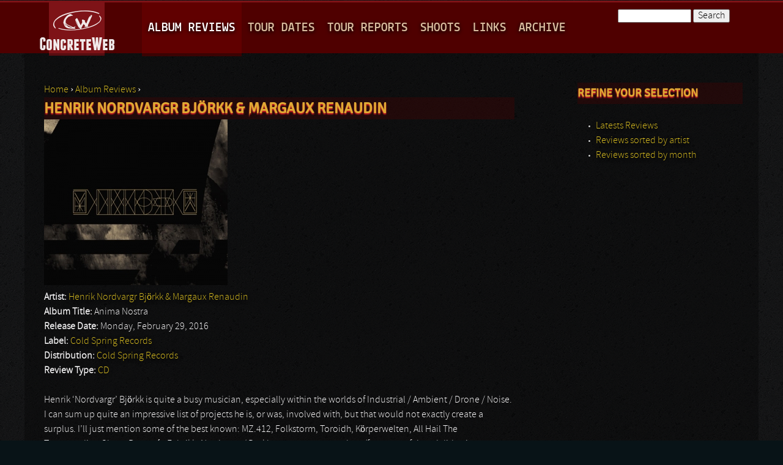

--- FILE ---
content_type: text/html; charset=utf-8
request_url: https://www.concreteweb.be/reviews/henrik-nordvargr-bj%C3%B6rkk-margaux-renaudin
body_size: 6074
content:
<!DOCTYPE html>
<!--[if IEMobile 7]><html class="iem7"  lang="en" dir="ltr"><![endif]-->
<!--[if lte IE 6]><html class="lt-ie9 lt-ie8 lt-ie7"  lang="en" dir="ltr"><![endif]-->
<!--[if (IE 7)&(!IEMobile)]><html class="lt-ie9 lt-ie8"  lang="en" dir="ltr"><![endif]-->
<!--[if IE 8]><html class="lt-ie9"  lang="en" dir="ltr"><![endif]-->
<!--[if (gte IE 9)|(gt IEMobile 7)]><!--><html  lang="en" dir="ltr"
  xmlns:fb="http://ogp.me/ns/fb#"
  xmlns:og="http://ogp.me/ns#"><!--<![endif]-->

<head profile="http://www.w3.org/1999/xhtml/vocab">
  <meta charset="utf-8" />
<link rel="shortcut icon" href="https://www.concreteweb.be/sites/default/files/favicon.ico" type="image/vnd.microsoft.icon" />
<meta name="description" content="Release Date: Monday, February 29, 2016 Review type: CD .... Henrik ‘Nordvargr’ Björkk is quite a busy musician, especially within the worlds of Industrial / Ambient / Drone / Noise. I can sum up quite an impressive list of projects he is, or was, involved with, but that would not exactly create a surplus. I’ll just mention some of the best known: MZ.412, Folkstorm, Toroidh," />
<link rel="image_src" href="https://www.concreteweb.be/sites/default/files/Album%20Reviews/7908_%3Ca%20href%3D%22/artist/henrik-nordvargr-bj%25C3%25B6rkk-margaux-renaudin%22%3EHenrik%20Nordvargr%20Bj%C3%B6rkk%20%26amp%3B%20Margaux%20Renaudin%3C/a%3E_Anima%20Nostra/cd-nordvargr.jpg" />
<meta property="og:title" content="Henrik Nordvargr Björkk &amp; Margaux Renaudin - Anima Nostra" />
<meta property="og:description" content="Release Date: Monday, February 29, 2016 Review type: CD .... Henrik ‘Nordvargr’ Björkk is quite a busy musician, especially within the worlds of Industrial / Ambient / Drone / Noise. I can sum up quite an impressive list of projects he is, or was, involved with, but that would not exactly create a surplus. I’ll just mention some of the best known: MZ.412, Folkstorm, Toroidh, Körperwelten, All Hail The Transcending Ghost, Pouppée Fabrikk, Nordvargr / Drakh, amongst many others (for some of them I did write a chronicle in the past, in case you’re interested)." />
<meta property="og:image" content="https://www.concreteweb.be/sites/default/files/Album%20Reviews/7908_%3Ca%20href%3D%22/artist/henrik-nordvargr-bj%25C3%25B6rkk-margaux-renaudin%22%3EHenrik%20Nordvargr%20Bj%C3%B6rkk%20%26amp%3B%20Margaux%20Renaudin%3C/a%3E_Anima%20Nostra/cd-nordvargr.jpg" />
<meta property="og:image:width" content="260" />
<meta property="og:image:height" content="260" />
  <title>Henrik Nordvargr Björkk &amp; Margaux Renaudin | concreteweb</title>

      <meta name="MobileOptimized" content="width">
    <meta name="HandheldFriendly" content="true">
    <meta name="viewport" content="width=device-width">
    <meta http-equiv="cleartype" content="on">

  <style>
@import url("https://www.concreteweb.be/modules/system/system.base.css?t07xve");
@import url("https://www.concreteweb.be/modules/system/system.messages.css?t07xve");
@import url("https://www.concreteweb.be/modules/system/system.theme.css?t07xve");
</style>
<style>
@import url("https://www.concreteweb.be/modules/aggregator/aggregator.css?t07xve");
@import url("https://www.concreteweb.be/sites/all/modules/date/date_api/date.css?t07xve");
@import url("https://www.concreteweb.be/sites/all/modules/date/date_popup/themes/datepicker.1.7.css?t07xve");
@import url("https://www.concreteweb.be/sites/all/modules/date/date_repeat_field/date_repeat_field.css?t07xve");
@import url("https://www.concreteweb.be/modules/field/theme/field.css?t07xve");
@import url("https://www.concreteweb.be/modules/node/node.css?t07xve");
@import url("https://www.concreteweb.be/modules/search/search.css?t07xve");
@import url("https://www.concreteweb.be/modules/user/user.css?t07xve");
@import url("https://www.concreteweb.be/sites/all/modules/video_filter/video_filter.css?t07xve");
@import url("https://www.concreteweb.be/sites/all/modules/views_slideshow_xtra/views_slideshow_xtra_overlay/css/views_slideshow_xtra_overlay.css?t07xve");
@import url("https://www.concreteweb.be/sites/all/modules/views/css/views.css?t07xve");
</style>
<style>
@import url("https://www.concreteweb.be/sites/all/libraries/colorbox/example1/colorbox.css?t07xve");
@import url("https://www.concreteweb.be/sites/all/modules/ctools/css/ctools.css?t07xve");
@import url("https://www.concreteweb.be/sites/all/modules/views_slideshow_xtra/views_slideshow_xtra.css?t07xve");
</style>
<style>
@import url("https://www.concreteweb.be/sites/all/themes/concreteweb/css/normalize.css?t07xve");
@import url("https://www.concreteweb.be/sites/all/themes/concreteweb/css/wireframes.css?t07xve");
@import url("https://www.concreteweb.be/sites/all/themes/concreteweb/css/layouts/responsive-sidebars.css?t07xve");
@import url("https://www.concreteweb.be/sites/all/themes/concreteweb/css/tabs.css?t07xve");
@import url("https://www.concreteweb.be/sites/all/themes/concreteweb/css/pages.css?t07xve");
@import url("https://www.concreteweb.be/sites/all/themes/concreteweb/css/blocks.css?t07xve");
@import url("https://www.concreteweb.be/sites/all/themes/concreteweb/css/navigation.css?t07xve");
@import url("https://www.concreteweb.be/sites/all/themes/concreteweb/css/views-styles.css?t07xve");
@import url("https://www.concreteweb.be/sites/all/themes/concreteweb/css/nodes.css?t07xve");
@import url("https://www.concreteweb.be/sites/all/themes/concreteweb/css/comments.css?t07xve");
@import url("https://www.concreteweb.be/sites/all/themes/concreteweb/css/forms.css?t07xve");
@import url("https://www.concreteweb.be/sites/all/themes/concreteweb/css/fields.css?t07xve");
@import url("https://www.concreteweb.be/sites/all/themes/concreteweb/css/print.css?t07xve");
</style>
  <script src="https://www.concreteweb.be/sites/all/modules/jquery_update/replace/jquery/1.10/jquery.min.js?v=1.10.2"></script>
<script src="https://www.concreteweb.be/misc/jquery-extend-3.4.0.js?v=1.10.2"></script>
<script src="https://www.concreteweb.be/misc/jquery-html-prefilter-3.5.0-backport.js?v=1.10.2"></script>
<script src="https://www.concreteweb.be/misc/jquery.once.js?v=1.2"></script>
<script src="https://www.concreteweb.be/misc/drupal.js?t07xve"></script>
<script src="https://www.concreteweb.be/sites/all/modules/views_slideshow_xtra/views_slideshow_xtra_overlay/js/views_slideshow_xtra_overlay.js?t07xve"></script>
<script src="https://www.concreteweb.be/sites/all/libraries/colorbox/jquery.colorbox-min.js?t07xve"></script>
<script src="https://www.concreteweb.be/sites/all/modules/colorbox/js/colorbox.js?t07xve"></script>
<script src="https://www.concreteweb.be/sites/all/modules/colorbox/js/colorbox_load.js?t07xve"></script>
<script src="https://www.concreteweb.be/sites/all/modules/views_slideshow_xtra/views_slideshow_xtra.js?t07xve"></script>
<script src="https://www.concreteweb.be/sites/all/modules/google_analytics/googleanalytics.js?t07xve"></script>
<script>(function(i,s,o,g,r,a,m){i["GoogleAnalyticsObject"]=r;i[r]=i[r]||function(){(i[r].q=i[r].q||[]).push(arguments)},i[r].l=1*new Date();a=s.createElement(o),m=s.getElementsByTagName(o)[0];a.async=1;a.src=g;m.parentNode.insertBefore(a,m)})(window,document,"script","https://www.concreteweb.be/sites/default/files/googleanalytics/analytics.js?t07xve","ga");ga("create", "UA-37315732-1", {"cookieDomain":".concreteweb.be"});ga("require", "displayfeatures");ga("set", "page", location.pathname + location.search + location.hash);ga("send", "pageview");</script>
<script src="https://www.concreteweb.be/sites/all/modules/fb_likebox/fb_likebox.js?t07xve"></script>
<script>jQuery.extend(Drupal.settings, {"basePath":"\/","pathPrefix":"","ajaxPageState":{"theme":"concreteweb","theme_token":"EFfBaNbeLHM2DvzMhlo259hpATinOMZKPEtGR9hOJ7U","js":{"sites\/all\/modules\/jquery_update\/replace\/jquery\/1.10\/jquery.min.js":1,"misc\/jquery-extend-3.4.0.js":1,"misc\/jquery-html-prefilter-3.5.0-backport.js":1,"misc\/jquery.once.js":1,"misc\/drupal.js":1,"sites\/all\/modules\/views_slideshow_xtra\/views_slideshow_xtra_overlay\/js\/views_slideshow_xtra_overlay.js":1,"sites\/all\/libraries\/colorbox\/jquery.colorbox-min.js":1,"sites\/all\/modules\/colorbox\/js\/colorbox.js":1,"sites\/all\/modules\/colorbox\/js\/colorbox_load.js":1,"sites\/all\/modules\/views_slideshow_xtra\/views_slideshow_xtra.js":1,"sites\/all\/modules\/google_analytics\/googleanalytics.js":1,"0":1,"sites\/all\/modules\/fb_likebox\/fb_likebox.js":1},"css":{"modules\/system\/system.base.css":1,"modules\/system\/system.menus.css":1,"modules\/system\/system.messages.css":1,"modules\/system\/system.theme.css":1,"modules\/aggregator\/aggregator.css":1,"sites\/all\/modules\/date\/date_api\/date.css":1,"sites\/all\/modules\/date\/date_popup\/themes\/datepicker.1.7.css":1,"sites\/all\/modules\/date\/date_repeat_field\/date_repeat_field.css":1,"modules\/field\/theme\/field.css":1,"modules\/node\/node.css":1,"modules\/search\/search.css":1,"modules\/user\/user.css":1,"sites\/all\/modules\/video_filter\/video_filter.css":1,"sites\/all\/modules\/views_slideshow_xtra\/views_slideshow_xtra_overlay\/css\/views_slideshow_xtra_overlay.css":1,"sites\/all\/modules\/views\/css\/views.css":1,"sites\/all\/libraries\/colorbox\/example1\/colorbox.css":1,"sites\/all\/modules\/ctools\/css\/ctools.css":1,"sites\/all\/modules\/views_slideshow_xtra\/views_slideshow_xtra.css":1,"sites\/all\/themes\/concreteweb\/system.menus.css":1,"sites\/all\/themes\/concreteweb\/css\/normalize.css":1,"sites\/all\/themes\/concreteweb\/css\/wireframes.css":1,"sites\/all\/themes\/concreteweb\/css\/layouts\/responsive-sidebars.css":1,"sites\/all\/themes\/concreteweb\/css\/page-backgrounds.css":1,"sites\/all\/themes\/concreteweb\/css\/tabs.css":1,"sites\/all\/themes\/concreteweb\/css\/pages.css":1,"sites\/all\/themes\/concreteweb\/css\/blocks.css":1,"sites\/all\/themes\/concreteweb\/css\/navigation.css":1,"sites\/all\/themes\/concreteweb\/css\/views-styles.css":1,"sites\/all\/themes\/concreteweb\/css\/nodes.css":1,"sites\/all\/themes\/concreteweb\/css\/comments.css":1,"sites\/all\/themes\/concreteweb\/css\/forms.css":1,"sites\/all\/themes\/concreteweb\/css\/fields.css":1,"sites\/all\/themes\/concreteweb\/css\/print.css":1}},"colorbox":{"transition":"elastic","speed":"350","opacity":"0.85","slideshow":false,"slideshowAuto":true,"slideshowSpeed":"2500","slideshowStart":"start slideshow","slideshowStop":"stop slideshow","current":"{current} of {total}","previous":"\u00ab Prev","next":"Next \u00bb","close":"Close","overlayClose":true,"returnFocus":true,"maxWidth":"98%","maxHeight":"98%","initialWidth":"100%","initialHeight":"750px","fixed":true,"scrolling":true,"mobiledetect":true,"mobiledevicewidth":"480px","specificPagesDefaultValue":"admin*\nimagebrowser*\nimg_assist*\nimce*\nnode\/add\/*\nnode\/*\/edit\nprint\/*\nprintpdf\/*\nsystem\/ajax\nsystem\/ajax\/*"},"jcarousel":{"ajaxPath":"\/jcarousel\/ajax\/views"},"googleanalytics":{"trackOutbound":1,"trackMailto":1,"trackDownload":1,"trackDownloadExtensions":"7z|aac|arc|arj|asf|asx|avi|bin|csv|doc(x|m)?|dot(x|m)?|exe|flv|gif|gz|gzip|hqx|jar|jpe?g|js|mp(2|3|4|e?g)|mov(ie)?|msi|msp|pdf|phps|png|ppt(x|m)?|pot(x|m)?|pps(x|m)?|ppam|sld(x|m)?|thmx|qtm?|ra(m|r)?|sea|sit|tar|tgz|torrent|txt|wav|wma|wmv|wpd|xls(x|m|b)?|xlt(x|m)|xlam|xml|z|zip","trackColorbox":1,"trackDomainMode":1,"trackCrossDomains":["www.concreteweb.be,concreteweb.be,archive.concreteweb.be"],"trackUrlFragments":1},"urlIsAjaxTrusted":{"\/reviews\/henrik-nordvargr-bj%C3%B6rkk-margaux-renaudin":true},"fb_likebox_app_id":"","fb_likebox_language":"en_EN"});</script>
      <!--[if lt IE 9]>
    <script src="/sites/all/themes/zen/js/html5-respond.js"></script>
    <![endif]-->
  </head>
<body class="html not-front not-logged-in one-sidebar sidebar-second page-node page-node- page-node-7908 node-type-reviews section-reviews" >
      <p id="skip-link">
      <a href="#main-menu" class="element-invisible element-focusable">Jump to navigation</a>
    </p>
      
<div id="redline">
</div>
<div id="page">

  	 
  <header id="header" role="banner">
  


          <a href="/" title="Home" rel="home" id="logo"><img src="https://www.concreteweb.be/sites/default/files/frameless_03_0.png" alt="Home" /></a>
    
        
        
     <div id="navigation">

        <div class="region region-navigation">
    <div id="block-system-main-menu" class="block block-system block-menu first odd" role="navigation">

        <h2 class="block-title">Main menu</h2>
    
  <ul class="menu"><li class="first leaf active-trail"><a href="/reviews" title="" class="active-trail">Album Reviews</a></li>
<li class="leaf"><a href="/tour_dates" title="">Tour Dates</a></li>
<li class="leaf"><a href="/tour_reports" title="">Tour Reports</a></li>
<li class="leaf"><a href="/shoot_reports">Shoots</a></li>
<li class="leaf"><a href="/links">Links</a></li>
<li class="last leaf"><a href="http://archive.concreteweb.be/index_main.htm" target="_blank">Archive</a></li>
</ul>
</div><!-- /.block -->
<div id="block-search-form" class="block block-search last even" role="search">

      
  <form action="/reviews/henrik-nordvargr-bj%C3%B6rkk-margaux-renaudin" method="post" id="search-block-form" accept-charset="UTF-8"><div><div class="container-inline">
      <h2 class="element-invisible">Search form</h2>
    <div class="form-item form-type-textfield form-item-search-block-form">
  <label class="element-invisible" for="edit-search-block-form--2">Search </label>
 <input title="Enter the terms you wish to search for." type="text" id="edit-search-block-form--2" name="search_block_form" value="" size="15" maxlength="128" class="form-text" />
</div>
<div class="form-actions form-wrapper" id="edit-actions"><input type="submit" id="edit-submit" name="op" value="Search" class="form-submit" /></div><input type="hidden" name="form_build_id" value="form-1UxRc_qzUH5v1VbMvwQLsDi9jd22XLwa3ZLRVjMHSzA" />
<input type="hidden" name="form_id" value="search_block_form" />
</div>
</div></form>
</div><!-- /.block -->
  </div><!-- /.region -->
  </div><!-- /#navigation -->


  </header>


  <div id="main">
	<div id="promo">
		<div id="promoleft"></div>
		<div id="promoright"></div>    
	</div>
    <div id="content" class="column" role="main">
            <nav class="breadcrumb" role="navigation"><h2 class="element-invisible">You are here</h2><ol><li><a href="/">Home</a> › </li><li><a href="/reviews" title="">Album Reviews</a> › </li></ol></nav>      <a id="main-content"></a>
                    <h1 class="title" id="page-title">Henrik Nordvargr Björkk &amp; Margaux Renaudin</h1>
                                          


<article class="node-7908 node node-reviews view-mode-full clearfix">

  
  <div class="field field-name-field-review-image field-type-image field-label-hidden"><div class="field-items"><div class="field-item even"><img src="https://www.concreteweb.be/sites/default/files/Album%20Reviews/7908_%3Ca%20href%3D%22/artist/henrik-nordvargr-bj%25C3%25B6rkk-margaux-renaudin%22%3EHenrik%20Nordvargr%20Bj%C3%B6rkk%20%26amp%3B%20Margaux%20Renaudin%3C/a%3E_Anima%20Nostra/cd-nordvargr.jpg" width="300" height="271" alt="" /></div></div></div><div class="field field-name-field-artist field-type-taxonomy-term-reference field-label-inline clearfix"><div class="field-label">Artist:&nbsp;</div><div class="field-items"><div class="field-item even"><a href="/artist/henrik-nordvargr-bj%C3%B6rkk-margaux-renaudin">Henrik Nordvargr Björkk &amp; Margaux Renaudin</a></div></div></div><div class="field field-name-field-album-title field-type-text field-label-inline clearfix"><div class="field-label">Album Title:&nbsp;</div><div class="field-items"><div class="field-item even">Anima Nostra</div></div></div><div class="field field-name-field-release-date field-type-datetime field-label-inline clearfix"><div class="field-label">Release Date:&nbsp;</div><div class="field-items"><div class="field-item even"><span class="date-display-single">Monday, February 29, 2016</span></div></div></div><div class="field field-name-field-label field-type-taxonomy-term-reference field-label-inline clearfix"><div class="field-label">Label:&nbsp;</div><div class="field-items"><div class="field-item even"><a href="/label/cold-spring-records">Cold Spring Records</a></div></div></div><div class="field field-name-field-distribution field-type-taxonomy-term-reference field-label-inline clearfix"><div class="field-label">Distribution:&nbsp;</div><div class="field-items"><div class="field-item even"><a href="/distro/cold-spring-records">Cold Spring Records</a></div></div></div><div class="field field-name-field-review-type field-type-taxonomy-term-reference field-label-inline clearfix"><div class="field-label">Review Type:&nbsp;</div><div class="field-items"><div class="field-item even"><a href="/review_type/cd">CD</a></div></div></div><div class="field field-name-body field-type-text-with-summary field-label-hidden"><div class="field-items"><div class="field-item even"><p>Henrik ‘Nordvargr’ Björkk is quite a busy musician, especially within the worlds of Industrial / Ambient / Drone / Noise. I can sum up quite an impressive list of projects he is, or was, involved with, but that would not exactly create a surplus. I’ll just mention some of the best known: MZ.412, Folkstorm, Toroidh, Körperwelten, All Hail The Transcending Ghost, Pouppée Fabrikk, Nordvargr / Drakh, amongst many others (for some of them I did write a chronicle in the past, in case you’re interested). He also started a new project recently, called Kongo (with Peter Nyström), for which I will soon write a review for the first album Blubber (Ur Muzik) – but that’s for later. For this specific album, Anima Nostra, Henrik joined forces with Margaux Renaudin, whom I had not heard of before. Her (‘alchemical’; dixit the bio) artwork creates a certain atmosphere, which gets heavily supported and pushed forward by the Aural Art on this recording. It’s a pleasure once again to notice that the album had its official release via Cold Spring, one of the most important and interesting labels within the genre.</p>
<p>Anima Nostra turns out to be quite a spiritual ritual, an ominous and asphyxiating journey through hidden dimensions of abyssal obscurity. The album consists of eight mesmerizing Dark Ambient tracks, based on floating and / or apocalyptic synth melodies, grim layers of archaic spirituality (more than once it’s like a view on an ancient ritual or a shamanistic trance execution), tribal percussions (though only once in a while) and truly oppressive voices. Guest vocals, for your information, have been recorded by Egypt-born Nader Sadek inside, indeed, a holy chamber in a very old pyramid of Pharaoh Sneferu, close to Cairo. Even without this knowledge, there’s a magic atmosphere, but this element strengthens the sonic experience, at least for a (smaller psychological) part. But actually every composition on this recording tells a tale of Old, of untold rituals and magic, of ancient belief and archaic mysteries. I have no idea how this has been created that evidently on purpose, but the whole sphere that hangs over this album, like a mysterious veil, a mist of mysticism, has been created so deeply touching, so correctly pointing at the core of magic realism.</p>
<p>It’s enormously scarifying too, more than once, besides hypnotic and unworldly. Especially some of the more bombastic excerpts exhale a certain horrific stench, almost in a Lovecraftian manner. The more minimalistic chapters, in contrast to those fuller orchestrations, come with a terrifying attitude as well, yet less horrific, but rather mystifying, and from time to time even martial and fearlessly warlike. But in all cases there’s a specific aim to create the darkest expression of Aural Art. Anima Nostra for sure is one of the most obscure things I’ve heard in a long time.</p>
</div></div></div><div class="field field-name-field-journalist field-type-taxonomy-term-reference field-label-hidden"><div class="field-items"><div class="field-item even"><a href="/journalist/ivan-tibos">Ivan Tibos.</a></div></div></div><div class="field field-name-field-score field-type-number-decimal field-label-hidden"><div class="field-items"><div class="field-item even">95/100</div></div></div>
  
  
</article><!-- /.node -->
<!-- block__no_wrapper -->
<!-- region__no_wrapper -->
          </div><!-- /#content -->
 
    
          <aside class="sidebars">
                  <section class="region region-sidebar-second column sidebar">
    <div id="block-menu-menu-album-reviews" class="block block-menu first last odd" role="navigation">

        <h2 class="block-title">Refine Your Selection</h2>
    
  <ul class="menu"><li class="first leaf active-trail"><a href="/reviews" class="active-trail">Latests Reviews</a></li>
<li class="leaf"><a href="/reviews/review_glossary">Reviews sorted by artist</a></li>
<li class="last leaf"><a href="/reviews/month">Reviews sorted by month</a></li>
</ul>
</div><!-- /.block -->
  </section><!-- region__sidebar -->
      </aside><!-- /.sidebars -->
    
  </div><!-- /#main -->
  
 <!-- -->

    <footer id="footer" class="region region-footer">
    <div id="block-menu-menu-footer-menu" class="block block-menu first odd" role="navigation">

        <h2 class="block-title">Site links</h2>
    
  <ul class="menu"><li class="first leaf active-trail"><a href="/reviews" class="active-trail">Reviews</a></li>
<li class="last leaf"><a href="/tour_dates">Tourdates</a></li>
</ul>
</div><!-- /.block -->
<div id="block-menu-menu-about-concreteweb-be" class="block block-menu even" role="navigation">

        <h2 class="block-title">About Concreteweb.be</h2>
    
  <ul class="menu"><li class="first last leaf"><a href="/basic/editorial">Editorial</a></li>
</ul>
</div><!-- /.block -->
<div id="block-fb-likebox-0" class="block block-fb-likebox last odd">

      
  <div class="fb-page" data-href="https://www.facebook.com/concreteweb" data-width="200" data-height="200" data-tabs="" data-hide-cover="false" data-show-facepile="false" data-hide-cta="false" data-small-header="false" data-adapt-container-width="true"><div class="fb-xfbml-parse-ignore"><blockquote cite="https://www.facebook.com/concreteweb"><a href="https://www.facebook.com/concreteweb">Like us on Facebook</a></blockquote></div></div>
</div><!-- /.block -->
  </footer><!-- region__footer -->

</div><!-- /#page -->

  <script defer src="https://static.cloudflareinsights.com/beacon.min.js/vcd15cbe7772f49c399c6a5babf22c1241717689176015" integrity="sha512-ZpsOmlRQV6y907TI0dKBHq9Md29nnaEIPlkf84rnaERnq6zvWvPUqr2ft8M1aS28oN72PdrCzSjY4U6VaAw1EQ==" data-cf-beacon='{"version":"2024.11.0","token":"2671fcbd5c0447fa9fd09bb4e5cc6fb7","r":1,"server_timing":{"name":{"cfCacheStatus":true,"cfEdge":true,"cfExtPri":true,"cfL4":true,"cfOrigin":true,"cfSpeedBrain":true},"location_startswith":null}}' crossorigin="anonymous"></script>
</body>
</html>


--- FILE ---
content_type: text/css
request_url: https://www.concreteweb.be/sites/all/themes/concreteweb/css/navigation.css?t07xve
body_size: 944
content:
/**
 * @file
 * Navigation Styling
 */
/*
 * Markup generated by theme_menu_tree().
 */
/* line 13, ../sass/navigation.scss */
ul li.expanded {
  list-style-image: url('[data-uri]');
  list-style-type: circle;
}

/* line 20, ../sass/navigation.scss */
ul li.collapsed {
  list-style-image: url('[data-uri]');
  /* LTR */
  list-style-type: disc;
}

/* line 27, ../sass/navigation.scss */
ul li.leaf {
  list-style-image: url('[data-uri]');
  list-style-type: square;
}

/*
 * The active item in a Drupal menu
 */
/* line 39, ../sass/navigation.scss */
li a.active {
  color: #fff;
}

/*
 * Navigation bar
 */
/* line 47, ../sass/navigation.scss */
#navigation {
  /* overflow: hidden; */
  /* Sometimes you want to prevent overlapping with main div. */
  background-color: rgba(79, 0, 0, 0.8);
  padding-left: 180px;
}
/* line 52, ../sass/navigation.scss */
#navigation .block {
  margin-bottom: 0;
}
/* line 57, ../sass/navigation.scss */
#navigation .block-menu .block-title,
#navigation .block-menu-block .block-title {
  position: absolute !important;
  height: 1px;
  width: 1px;
  overflow: hidden;
  clip: rect(1px, 1px, 1px, 1px);
}
/* line 62, ../sass/navigation.scss */
#navigation ul.links,
#navigation ul.menu {
  /* Menu block links */
  margin: 0;
  padding: 0;
  text-align: left;
  /* LTR */
}
/* line 67, ../sass/navigation.scss */
#navigation ul.links li,
#navigation ul.menu li {
  /* A simple method to get navigation links to appear in one line. */
  float: left;
  /* LTR */
  padding: 0 0 0 0;
  /* LTR */
  list-style-type: none;
  list-style-image: none;
  margin-top: 0px;
  height: 83px;
}
/* line 78, ../sass/navigation.scss */
#navigation ul.links li a,
#navigation ul.menu li a {
  font-family: "LektonBold", Arial, Helvetica, "Nimbus Sans L", sans-serif;
  font-size: 1.3em;
  text-decoration: none;
  text-transform: uppercase;
  color: #D9BD9F;
  text-shadow: 0px 2px 6px black;
  padding-left: 10px;
  padding-right: 10px;
  padding-top: 30px;
  display: block;
}
/* line 86, ../sass/navigation.scss */
#navigation ul.links li a:hover, #navigation ul.links li .active, #navigation ul.links li .active-trail,
#navigation ul.menu li a:hover,
#navigation ul.menu li .active,
#navigation ul.menu li .active-trail {
  display: block;
  height: 58px;
  background: #4F0000 transparent;
  /* RGBa with 0.8 opacity */
  background: rgba(100, 0, 0, 0.8);
  /* For IE 5.5 - 7*/
  filter: progid:DXImageTransform.Microsoft.gradient(startColorstr=#99000043, endColorstr=#99000043);
  /* For IE 8*/
  -ms-filter: "progid:DXImageTransform.Microsoft.gradient(startColorstr=#99000043, endColorstr=#99000043)";
  color: white;
}
/* line 101, ../sass/navigation.scss */
#navigation ul.links li.last,
#navigation ul.menu li.last {
  border-right: none;
}

/*
 * Main menu and Secondary menu links
 */
/* line 120, ../sass/navigation.scss */
#secondary-menu {
  float: right;
  /* LTR */
  margin-right: 23px;
}

/*
 * Menu blocks
 */
/*
 * "Menu block" blocks
 *
 * Drupal core has limited ways in which it can display its menus. To get around
 * these limitations, see http://drupal.org/project/menu_block
 */
